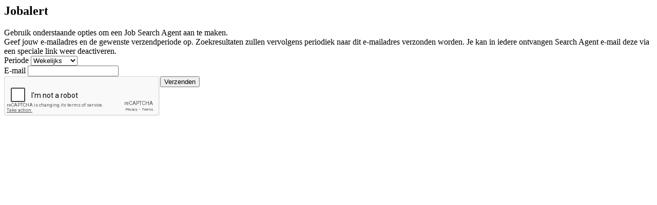

--- FILE ---
content_type: text/html; charset=utf-8
request_url: https://www.boldcompany.nl/index.php/page/advsearchvacs/command/showagentform
body_size: 750
content:
	<script src='https://www.google.com/recaptcha/api.js'></script>
<div class="ajaxWindow newAgentFormFrag">
	<!-- /UTS/advsearch/newAgentForm.frag.html Custom -->
	<form name="srbefrm" action="/index.php/page/advsearchvacs/bb/1/command/newagentsubmit" method="post">
		<input type="hidden" name="sq_out_email" value="1">
		<input type="hidden" name="sq_out_sms" value="0">
		<input type="hidden" name="sq_out_twitter" value="0">
		<input type="hidden" name="originCmd" value="showagentform">

					<input type="hidden" name="sq_name" value="2026-01-16/21:14:01" >
		
		<h2 class="title">Jobalert</h2>
			
			<div class="intro actIntro vacActIntro">Gebruik onderstaande opties om een Job Search Agent aan te maken.</div>

			
		

	    
		<div class="text">
											Geef jouw e-mailadres en de gewenste verzendperiode op. Zoekresultaten zullen vervolgens periodiek naar dit e-mailadres verzonden worden. Je kan in iedere ontvangen Search Agent e-mail deze via een speciale link weer deactiveren.
									</div>
				<div class="formInput actEqueryInput">
			<label for="iSrbeFrequency">Periode</label>
			<select id="iSrbeFrequency" name="sq_period">
				<option value="daily">Dagelijks</option>
				<option value="weekly" selected>Wekelijks</option>
				<option value="monthly" >Maandelijks</option>
			</select>
		</div>



					<div class="formInput actEqueryInput actEqueryEmailInput">
                <label>E-mail</label>
								<input type="checkbox" name="sq_out_email" value="1" checked disabled style="display:none;" >
				<input type="text" name="sq_email" value="" required>
			</div>
		

									<div class="formInput actEqueryInput newRecaptcha">
					<div class="g-recaptcha" style="float:left;" data-sitekey="6LeN0A8TAAAAAItXcTl0q80_ezRu6DEjhnRQJedm"></div>
				</div>
					
				<div class="buttonContainer actEqueryBc">
			<input type="submit" name="bSubmit" value="Verzenden" class="button">
		</div>
	</form>
</div>

--- FILE ---
content_type: text/html; charset=utf-8
request_url: https://www.google.com/recaptcha/api2/anchor?ar=1&k=6LeN0A8TAAAAAItXcTl0q80_ezRu6DEjhnRQJedm&co=aHR0cHM6Ly93d3cuYm9sZGNvbXBhbnkubmw6NDQz&hl=en&v=PoyoqOPhxBO7pBk68S4YbpHZ&size=normal&anchor-ms=20000&execute-ms=30000&cb=1xr4h8148pi
body_size: 49340
content:
<!DOCTYPE HTML><html dir="ltr" lang="en"><head><meta http-equiv="Content-Type" content="text/html; charset=UTF-8">
<meta http-equiv="X-UA-Compatible" content="IE=edge">
<title>reCAPTCHA</title>
<style type="text/css">
/* cyrillic-ext */
@font-face {
  font-family: 'Roboto';
  font-style: normal;
  font-weight: 400;
  font-stretch: 100%;
  src: url(//fonts.gstatic.com/s/roboto/v48/KFO7CnqEu92Fr1ME7kSn66aGLdTylUAMa3GUBHMdazTgWw.woff2) format('woff2');
  unicode-range: U+0460-052F, U+1C80-1C8A, U+20B4, U+2DE0-2DFF, U+A640-A69F, U+FE2E-FE2F;
}
/* cyrillic */
@font-face {
  font-family: 'Roboto';
  font-style: normal;
  font-weight: 400;
  font-stretch: 100%;
  src: url(//fonts.gstatic.com/s/roboto/v48/KFO7CnqEu92Fr1ME7kSn66aGLdTylUAMa3iUBHMdazTgWw.woff2) format('woff2');
  unicode-range: U+0301, U+0400-045F, U+0490-0491, U+04B0-04B1, U+2116;
}
/* greek-ext */
@font-face {
  font-family: 'Roboto';
  font-style: normal;
  font-weight: 400;
  font-stretch: 100%;
  src: url(//fonts.gstatic.com/s/roboto/v48/KFO7CnqEu92Fr1ME7kSn66aGLdTylUAMa3CUBHMdazTgWw.woff2) format('woff2');
  unicode-range: U+1F00-1FFF;
}
/* greek */
@font-face {
  font-family: 'Roboto';
  font-style: normal;
  font-weight: 400;
  font-stretch: 100%;
  src: url(//fonts.gstatic.com/s/roboto/v48/KFO7CnqEu92Fr1ME7kSn66aGLdTylUAMa3-UBHMdazTgWw.woff2) format('woff2');
  unicode-range: U+0370-0377, U+037A-037F, U+0384-038A, U+038C, U+038E-03A1, U+03A3-03FF;
}
/* math */
@font-face {
  font-family: 'Roboto';
  font-style: normal;
  font-weight: 400;
  font-stretch: 100%;
  src: url(//fonts.gstatic.com/s/roboto/v48/KFO7CnqEu92Fr1ME7kSn66aGLdTylUAMawCUBHMdazTgWw.woff2) format('woff2');
  unicode-range: U+0302-0303, U+0305, U+0307-0308, U+0310, U+0312, U+0315, U+031A, U+0326-0327, U+032C, U+032F-0330, U+0332-0333, U+0338, U+033A, U+0346, U+034D, U+0391-03A1, U+03A3-03A9, U+03B1-03C9, U+03D1, U+03D5-03D6, U+03F0-03F1, U+03F4-03F5, U+2016-2017, U+2034-2038, U+203C, U+2040, U+2043, U+2047, U+2050, U+2057, U+205F, U+2070-2071, U+2074-208E, U+2090-209C, U+20D0-20DC, U+20E1, U+20E5-20EF, U+2100-2112, U+2114-2115, U+2117-2121, U+2123-214F, U+2190, U+2192, U+2194-21AE, U+21B0-21E5, U+21F1-21F2, U+21F4-2211, U+2213-2214, U+2216-22FF, U+2308-230B, U+2310, U+2319, U+231C-2321, U+2336-237A, U+237C, U+2395, U+239B-23B7, U+23D0, U+23DC-23E1, U+2474-2475, U+25AF, U+25B3, U+25B7, U+25BD, U+25C1, U+25CA, U+25CC, U+25FB, U+266D-266F, U+27C0-27FF, U+2900-2AFF, U+2B0E-2B11, U+2B30-2B4C, U+2BFE, U+3030, U+FF5B, U+FF5D, U+1D400-1D7FF, U+1EE00-1EEFF;
}
/* symbols */
@font-face {
  font-family: 'Roboto';
  font-style: normal;
  font-weight: 400;
  font-stretch: 100%;
  src: url(//fonts.gstatic.com/s/roboto/v48/KFO7CnqEu92Fr1ME7kSn66aGLdTylUAMaxKUBHMdazTgWw.woff2) format('woff2');
  unicode-range: U+0001-000C, U+000E-001F, U+007F-009F, U+20DD-20E0, U+20E2-20E4, U+2150-218F, U+2190, U+2192, U+2194-2199, U+21AF, U+21E6-21F0, U+21F3, U+2218-2219, U+2299, U+22C4-22C6, U+2300-243F, U+2440-244A, U+2460-24FF, U+25A0-27BF, U+2800-28FF, U+2921-2922, U+2981, U+29BF, U+29EB, U+2B00-2BFF, U+4DC0-4DFF, U+FFF9-FFFB, U+10140-1018E, U+10190-1019C, U+101A0, U+101D0-101FD, U+102E0-102FB, U+10E60-10E7E, U+1D2C0-1D2D3, U+1D2E0-1D37F, U+1F000-1F0FF, U+1F100-1F1AD, U+1F1E6-1F1FF, U+1F30D-1F30F, U+1F315, U+1F31C, U+1F31E, U+1F320-1F32C, U+1F336, U+1F378, U+1F37D, U+1F382, U+1F393-1F39F, U+1F3A7-1F3A8, U+1F3AC-1F3AF, U+1F3C2, U+1F3C4-1F3C6, U+1F3CA-1F3CE, U+1F3D4-1F3E0, U+1F3ED, U+1F3F1-1F3F3, U+1F3F5-1F3F7, U+1F408, U+1F415, U+1F41F, U+1F426, U+1F43F, U+1F441-1F442, U+1F444, U+1F446-1F449, U+1F44C-1F44E, U+1F453, U+1F46A, U+1F47D, U+1F4A3, U+1F4B0, U+1F4B3, U+1F4B9, U+1F4BB, U+1F4BF, U+1F4C8-1F4CB, U+1F4D6, U+1F4DA, U+1F4DF, U+1F4E3-1F4E6, U+1F4EA-1F4ED, U+1F4F7, U+1F4F9-1F4FB, U+1F4FD-1F4FE, U+1F503, U+1F507-1F50B, U+1F50D, U+1F512-1F513, U+1F53E-1F54A, U+1F54F-1F5FA, U+1F610, U+1F650-1F67F, U+1F687, U+1F68D, U+1F691, U+1F694, U+1F698, U+1F6AD, U+1F6B2, U+1F6B9-1F6BA, U+1F6BC, U+1F6C6-1F6CF, U+1F6D3-1F6D7, U+1F6E0-1F6EA, U+1F6F0-1F6F3, U+1F6F7-1F6FC, U+1F700-1F7FF, U+1F800-1F80B, U+1F810-1F847, U+1F850-1F859, U+1F860-1F887, U+1F890-1F8AD, U+1F8B0-1F8BB, U+1F8C0-1F8C1, U+1F900-1F90B, U+1F93B, U+1F946, U+1F984, U+1F996, U+1F9E9, U+1FA00-1FA6F, U+1FA70-1FA7C, U+1FA80-1FA89, U+1FA8F-1FAC6, U+1FACE-1FADC, U+1FADF-1FAE9, U+1FAF0-1FAF8, U+1FB00-1FBFF;
}
/* vietnamese */
@font-face {
  font-family: 'Roboto';
  font-style: normal;
  font-weight: 400;
  font-stretch: 100%;
  src: url(//fonts.gstatic.com/s/roboto/v48/KFO7CnqEu92Fr1ME7kSn66aGLdTylUAMa3OUBHMdazTgWw.woff2) format('woff2');
  unicode-range: U+0102-0103, U+0110-0111, U+0128-0129, U+0168-0169, U+01A0-01A1, U+01AF-01B0, U+0300-0301, U+0303-0304, U+0308-0309, U+0323, U+0329, U+1EA0-1EF9, U+20AB;
}
/* latin-ext */
@font-face {
  font-family: 'Roboto';
  font-style: normal;
  font-weight: 400;
  font-stretch: 100%;
  src: url(//fonts.gstatic.com/s/roboto/v48/KFO7CnqEu92Fr1ME7kSn66aGLdTylUAMa3KUBHMdazTgWw.woff2) format('woff2');
  unicode-range: U+0100-02BA, U+02BD-02C5, U+02C7-02CC, U+02CE-02D7, U+02DD-02FF, U+0304, U+0308, U+0329, U+1D00-1DBF, U+1E00-1E9F, U+1EF2-1EFF, U+2020, U+20A0-20AB, U+20AD-20C0, U+2113, U+2C60-2C7F, U+A720-A7FF;
}
/* latin */
@font-face {
  font-family: 'Roboto';
  font-style: normal;
  font-weight: 400;
  font-stretch: 100%;
  src: url(//fonts.gstatic.com/s/roboto/v48/KFO7CnqEu92Fr1ME7kSn66aGLdTylUAMa3yUBHMdazQ.woff2) format('woff2');
  unicode-range: U+0000-00FF, U+0131, U+0152-0153, U+02BB-02BC, U+02C6, U+02DA, U+02DC, U+0304, U+0308, U+0329, U+2000-206F, U+20AC, U+2122, U+2191, U+2193, U+2212, U+2215, U+FEFF, U+FFFD;
}
/* cyrillic-ext */
@font-face {
  font-family: 'Roboto';
  font-style: normal;
  font-weight: 500;
  font-stretch: 100%;
  src: url(//fonts.gstatic.com/s/roboto/v48/KFO7CnqEu92Fr1ME7kSn66aGLdTylUAMa3GUBHMdazTgWw.woff2) format('woff2');
  unicode-range: U+0460-052F, U+1C80-1C8A, U+20B4, U+2DE0-2DFF, U+A640-A69F, U+FE2E-FE2F;
}
/* cyrillic */
@font-face {
  font-family: 'Roboto';
  font-style: normal;
  font-weight: 500;
  font-stretch: 100%;
  src: url(//fonts.gstatic.com/s/roboto/v48/KFO7CnqEu92Fr1ME7kSn66aGLdTylUAMa3iUBHMdazTgWw.woff2) format('woff2');
  unicode-range: U+0301, U+0400-045F, U+0490-0491, U+04B0-04B1, U+2116;
}
/* greek-ext */
@font-face {
  font-family: 'Roboto';
  font-style: normal;
  font-weight: 500;
  font-stretch: 100%;
  src: url(//fonts.gstatic.com/s/roboto/v48/KFO7CnqEu92Fr1ME7kSn66aGLdTylUAMa3CUBHMdazTgWw.woff2) format('woff2');
  unicode-range: U+1F00-1FFF;
}
/* greek */
@font-face {
  font-family: 'Roboto';
  font-style: normal;
  font-weight: 500;
  font-stretch: 100%;
  src: url(//fonts.gstatic.com/s/roboto/v48/KFO7CnqEu92Fr1ME7kSn66aGLdTylUAMa3-UBHMdazTgWw.woff2) format('woff2');
  unicode-range: U+0370-0377, U+037A-037F, U+0384-038A, U+038C, U+038E-03A1, U+03A3-03FF;
}
/* math */
@font-face {
  font-family: 'Roboto';
  font-style: normal;
  font-weight: 500;
  font-stretch: 100%;
  src: url(//fonts.gstatic.com/s/roboto/v48/KFO7CnqEu92Fr1ME7kSn66aGLdTylUAMawCUBHMdazTgWw.woff2) format('woff2');
  unicode-range: U+0302-0303, U+0305, U+0307-0308, U+0310, U+0312, U+0315, U+031A, U+0326-0327, U+032C, U+032F-0330, U+0332-0333, U+0338, U+033A, U+0346, U+034D, U+0391-03A1, U+03A3-03A9, U+03B1-03C9, U+03D1, U+03D5-03D6, U+03F0-03F1, U+03F4-03F5, U+2016-2017, U+2034-2038, U+203C, U+2040, U+2043, U+2047, U+2050, U+2057, U+205F, U+2070-2071, U+2074-208E, U+2090-209C, U+20D0-20DC, U+20E1, U+20E5-20EF, U+2100-2112, U+2114-2115, U+2117-2121, U+2123-214F, U+2190, U+2192, U+2194-21AE, U+21B0-21E5, U+21F1-21F2, U+21F4-2211, U+2213-2214, U+2216-22FF, U+2308-230B, U+2310, U+2319, U+231C-2321, U+2336-237A, U+237C, U+2395, U+239B-23B7, U+23D0, U+23DC-23E1, U+2474-2475, U+25AF, U+25B3, U+25B7, U+25BD, U+25C1, U+25CA, U+25CC, U+25FB, U+266D-266F, U+27C0-27FF, U+2900-2AFF, U+2B0E-2B11, U+2B30-2B4C, U+2BFE, U+3030, U+FF5B, U+FF5D, U+1D400-1D7FF, U+1EE00-1EEFF;
}
/* symbols */
@font-face {
  font-family: 'Roboto';
  font-style: normal;
  font-weight: 500;
  font-stretch: 100%;
  src: url(//fonts.gstatic.com/s/roboto/v48/KFO7CnqEu92Fr1ME7kSn66aGLdTylUAMaxKUBHMdazTgWw.woff2) format('woff2');
  unicode-range: U+0001-000C, U+000E-001F, U+007F-009F, U+20DD-20E0, U+20E2-20E4, U+2150-218F, U+2190, U+2192, U+2194-2199, U+21AF, U+21E6-21F0, U+21F3, U+2218-2219, U+2299, U+22C4-22C6, U+2300-243F, U+2440-244A, U+2460-24FF, U+25A0-27BF, U+2800-28FF, U+2921-2922, U+2981, U+29BF, U+29EB, U+2B00-2BFF, U+4DC0-4DFF, U+FFF9-FFFB, U+10140-1018E, U+10190-1019C, U+101A0, U+101D0-101FD, U+102E0-102FB, U+10E60-10E7E, U+1D2C0-1D2D3, U+1D2E0-1D37F, U+1F000-1F0FF, U+1F100-1F1AD, U+1F1E6-1F1FF, U+1F30D-1F30F, U+1F315, U+1F31C, U+1F31E, U+1F320-1F32C, U+1F336, U+1F378, U+1F37D, U+1F382, U+1F393-1F39F, U+1F3A7-1F3A8, U+1F3AC-1F3AF, U+1F3C2, U+1F3C4-1F3C6, U+1F3CA-1F3CE, U+1F3D4-1F3E0, U+1F3ED, U+1F3F1-1F3F3, U+1F3F5-1F3F7, U+1F408, U+1F415, U+1F41F, U+1F426, U+1F43F, U+1F441-1F442, U+1F444, U+1F446-1F449, U+1F44C-1F44E, U+1F453, U+1F46A, U+1F47D, U+1F4A3, U+1F4B0, U+1F4B3, U+1F4B9, U+1F4BB, U+1F4BF, U+1F4C8-1F4CB, U+1F4D6, U+1F4DA, U+1F4DF, U+1F4E3-1F4E6, U+1F4EA-1F4ED, U+1F4F7, U+1F4F9-1F4FB, U+1F4FD-1F4FE, U+1F503, U+1F507-1F50B, U+1F50D, U+1F512-1F513, U+1F53E-1F54A, U+1F54F-1F5FA, U+1F610, U+1F650-1F67F, U+1F687, U+1F68D, U+1F691, U+1F694, U+1F698, U+1F6AD, U+1F6B2, U+1F6B9-1F6BA, U+1F6BC, U+1F6C6-1F6CF, U+1F6D3-1F6D7, U+1F6E0-1F6EA, U+1F6F0-1F6F3, U+1F6F7-1F6FC, U+1F700-1F7FF, U+1F800-1F80B, U+1F810-1F847, U+1F850-1F859, U+1F860-1F887, U+1F890-1F8AD, U+1F8B0-1F8BB, U+1F8C0-1F8C1, U+1F900-1F90B, U+1F93B, U+1F946, U+1F984, U+1F996, U+1F9E9, U+1FA00-1FA6F, U+1FA70-1FA7C, U+1FA80-1FA89, U+1FA8F-1FAC6, U+1FACE-1FADC, U+1FADF-1FAE9, U+1FAF0-1FAF8, U+1FB00-1FBFF;
}
/* vietnamese */
@font-face {
  font-family: 'Roboto';
  font-style: normal;
  font-weight: 500;
  font-stretch: 100%;
  src: url(//fonts.gstatic.com/s/roboto/v48/KFO7CnqEu92Fr1ME7kSn66aGLdTylUAMa3OUBHMdazTgWw.woff2) format('woff2');
  unicode-range: U+0102-0103, U+0110-0111, U+0128-0129, U+0168-0169, U+01A0-01A1, U+01AF-01B0, U+0300-0301, U+0303-0304, U+0308-0309, U+0323, U+0329, U+1EA0-1EF9, U+20AB;
}
/* latin-ext */
@font-face {
  font-family: 'Roboto';
  font-style: normal;
  font-weight: 500;
  font-stretch: 100%;
  src: url(//fonts.gstatic.com/s/roboto/v48/KFO7CnqEu92Fr1ME7kSn66aGLdTylUAMa3KUBHMdazTgWw.woff2) format('woff2');
  unicode-range: U+0100-02BA, U+02BD-02C5, U+02C7-02CC, U+02CE-02D7, U+02DD-02FF, U+0304, U+0308, U+0329, U+1D00-1DBF, U+1E00-1E9F, U+1EF2-1EFF, U+2020, U+20A0-20AB, U+20AD-20C0, U+2113, U+2C60-2C7F, U+A720-A7FF;
}
/* latin */
@font-face {
  font-family: 'Roboto';
  font-style: normal;
  font-weight: 500;
  font-stretch: 100%;
  src: url(//fonts.gstatic.com/s/roboto/v48/KFO7CnqEu92Fr1ME7kSn66aGLdTylUAMa3yUBHMdazQ.woff2) format('woff2');
  unicode-range: U+0000-00FF, U+0131, U+0152-0153, U+02BB-02BC, U+02C6, U+02DA, U+02DC, U+0304, U+0308, U+0329, U+2000-206F, U+20AC, U+2122, U+2191, U+2193, U+2212, U+2215, U+FEFF, U+FFFD;
}
/* cyrillic-ext */
@font-face {
  font-family: 'Roboto';
  font-style: normal;
  font-weight: 900;
  font-stretch: 100%;
  src: url(//fonts.gstatic.com/s/roboto/v48/KFO7CnqEu92Fr1ME7kSn66aGLdTylUAMa3GUBHMdazTgWw.woff2) format('woff2');
  unicode-range: U+0460-052F, U+1C80-1C8A, U+20B4, U+2DE0-2DFF, U+A640-A69F, U+FE2E-FE2F;
}
/* cyrillic */
@font-face {
  font-family: 'Roboto';
  font-style: normal;
  font-weight: 900;
  font-stretch: 100%;
  src: url(//fonts.gstatic.com/s/roboto/v48/KFO7CnqEu92Fr1ME7kSn66aGLdTylUAMa3iUBHMdazTgWw.woff2) format('woff2');
  unicode-range: U+0301, U+0400-045F, U+0490-0491, U+04B0-04B1, U+2116;
}
/* greek-ext */
@font-face {
  font-family: 'Roboto';
  font-style: normal;
  font-weight: 900;
  font-stretch: 100%;
  src: url(//fonts.gstatic.com/s/roboto/v48/KFO7CnqEu92Fr1ME7kSn66aGLdTylUAMa3CUBHMdazTgWw.woff2) format('woff2');
  unicode-range: U+1F00-1FFF;
}
/* greek */
@font-face {
  font-family: 'Roboto';
  font-style: normal;
  font-weight: 900;
  font-stretch: 100%;
  src: url(//fonts.gstatic.com/s/roboto/v48/KFO7CnqEu92Fr1ME7kSn66aGLdTylUAMa3-UBHMdazTgWw.woff2) format('woff2');
  unicode-range: U+0370-0377, U+037A-037F, U+0384-038A, U+038C, U+038E-03A1, U+03A3-03FF;
}
/* math */
@font-face {
  font-family: 'Roboto';
  font-style: normal;
  font-weight: 900;
  font-stretch: 100%;
  src: url(//fonts.gstatic.com/s/roboto/v48/KFO7CnqEu92Fr1ME7kSn66aGLdTylUAMawCUBHMdazTgWw.woff2) format('woff2');
  unicode-range: U+0302-0303, U+0305, U+0307-0308, U+0310, U+0312, U+0315, U+031A, U+0326-0327, U+032C, U+032F-0330, U+0332-0333, U+0338, U+033A, U+0346, U+034D, U+0391-03A1, U+03A3-03A9, U+03B1-03C9, U+03D1, U+03D5-03D6, U+03F0-03F1, U+03F4-03F5, U+2016-2017, U+2034-2038, U+203C, U+2040, U+2043, U+2047, U+2050, U+2057, U+205F, U+2070-2071, U+2074-208E, U+2090-209C, U+20D0-20DC, U+20E1, U+20E5-20EF, U+2100-2112, U+2114-2115, U+2117-2121, U+2123-214F, U+2190, U+2192, U+2194-21AE, U+21B0-21E5, U+21F1-21F2, U+21F4-2211, U+2213-2214, U+2216-22FF, U+2308-230B, U+2310, U+2319, U+231C-2321, U+2336-237A, U+237C, U+2395, U+239B-23B7, U+23D0, U+23DC-23E1, U+2474-2475, U+25AF, U+25B3, U+25B7, U+25BD, U+25C1, U+25CA, U+25CC, U+25FB, U+266D-266F, U+27C0-27FF, U+2900-2AFF, U+2B0E-2B11, U+2B30-2B4C, U+2BFE, U+3030, U+FF5B, U+FF5D, U+1D400-1D7FF, U+1EE00-1EEFF;
}
/* symbols */
@font-face {
  font-family: 'Roboto';
  font-style: normal;
  font-weight: 900;
  font-stretch: 100%;
  src: url(//fonts.gstatic.com/s/roboto/v48/KFO7CnqEu92Fr1ME7kSn66aGLdTylUAMaxKUBHMdazTgWw.woff2) format('woff2');
  unicode-range: U+0001-000C, U+000E-001F, U+007F-009F, U+20DD-20E0, U+20E2-20E4, U+2150-218F, U+2190, U+2192, U+2194-2199, U+21AF, U+21E6-21F0, U+21F3, U+2218-2219, U+2299, U+22C4-22C6, U+2300-243F, U+2440-244A, U+2460-24FF, U+25A0-27BF, U+2800-28FF, U+2921-2922, U+2981, U+29BF, U+29EB, U+2B00-2BFF, U+4DC0-4DFF, U+FFF9-FFFB, U+10140-1018E, U+10190-1019C, U+101A0, U+101D0-101FD, U+102E0-102FB, U+10E60-10E7E, U+1D2C0-1D2D3, U+1D2E0-1D37F, U+1F000-1F0FF, U+1F100-1F1AD, U+1F1E6-1F1FF, U+1F30D-1F30F, U+1F315, U+1F31C, U+1F31E, U+1F320-1F32C, U+1F336, U+1F378, U+1F37D, U+1F382, U+1F393-1F39F, U+1F3A7-1F3A8, U+1F3AC-1F3AF, U+1F3C2, U+1F3C4-1F3C6, U+1F3CA-1F3CE, U+1F3D4-1F3E0, U+1F3ED, U+1F3F1-1F3F3, U+1F3F5-1F3F7, U+1F408, U+1F415, U+1F41F, U+1F426, U+1F43F, U+1F441-1F442, U+1F444, U+1F446-1F449, U+1F44C-1F44E, U+1F453, U+1F46A, U+1F47D, U+1F4A3, U+1F4B0, U+1F4B3, U+1F4B9, U+1F4BB, U+1F4BF, U+1F4C8-1F4CB, U+1F4D6, U+1F4DA, U+1F4DF, U+1F4E3-1F4E6, U+1F4EA-1F4ED, U+1F4F7, U+1F4F9-1F4FB, U+1F4FD-1F4FE, U+1F503, U+1F507-1F50B, U+1F50D, U+1F512-1F513, U+1F53E-1F54A, U+1F54F-1F5FA, U+1F610, U+1F650-1F67F, U+1F687, U+1F68D, U+1F691, U+1F694, U+1F698, U+1F6AD, U+1F6B2, U+1F6B9-1F6BA, U+1F6BC, U+1F6C6-1F6CF, U+1F6D3-1F6D7, U+1F6E0-1F6EA, U+1F6F0-1F6F3, U+1F6F7-1F6FC, U+1F700-1F7FF, U+1F800-1F80B, U+1F810-1F847, U+1F850-1F859, U+1F860-1F887, U+1F890-1F8AD, U+1F8B0-1F8BB, U+1F8C0-1F8C1, U+1F900-1F90B, U+1F93B, U+1F946, U+1F984, U+1F996, U+1F9E9, U+1FA00-1FA6F, U+1FA70-1FA7C, U+1FA80-1FA89, U+1FA8F-1FAC6, U+1FACE-1FADC, U+1FADF-1FAE9, U+1FAF0-1FAF8, U+1FB00-1FBFF;
}
/* vietnamese */
@font-face {
  font-family: 'Roboto';
  font-style: normal;
  font-weight: 900;
  font-stretch: 100%;
  src: url(//fonts.gstatic.com/s/roboto/v48/KFO7CnqEu92Fr1ME7kSn66aGLdTylUAMa3OUBHMdazTgWw.woff2) format('woff2');
  unicode-range: U+0102-0103, U+0110-0111, U+0128-0129, U+0168-0169, U+01A0-01A1, U+01AF-01B0, U+0300-0301, U+0303-0304, U+0308-0309, U+0323, U+0329, U+1EA0-1EF9, U+20AB;
}
/* latin-ext */
@font-face {
  font-family: 'Roboto';
  font-style: normal;
  font-weight: 900;
  font-stretch: 100%;
  src: url(//fonts.gstatic.com/s/roboto/v48/KFO7CnqEu92Fr1ME7kSn66aGLdTylUAMa3KUBHMdazTgWw.woff2) format('woff2');
  unicode-range: U+0100-02BA, U+02BD-02C5, U+02C7-02CC, U+02CE-02D7, U+02DD-02FF, U+0304, U+0308, U+0329, U+1D00-1DBF, U+1E00-1E9F, U+1EF2-1EFF, U+2020, U+20A0-20AB, U+20AD-20C0, U+2113, U+2C60-2C7F, U+A720-A7FF;
}
/* latin */
@font-face {
  font-family: 'Roboto';
  font-style: normal;
  font-weight: 900;
  font-stretch: 100%;
  src: url(//fonts.gstatic.com/s/roboto/v48/KFO7CnqEu92Fr1ME7kSn66aGLdTylUAMa3yUBHMdazQ.woff2) format('woff2');
  unicode-range: U+0000-00FF, U+0131, U+0152-0153, U+02BB-02BC, U+02C6, U+02DA, U+02DC, U+0304, U+0308, U+0329, U+2000-206F, U+20AC, U+2122, U+2191, U+2193, U+2212, U+2215, U+FEFF, U+FFFD;
}

</style>
<link rel="stylesheet" type="text/css" href="https://www.gstatic.com/recaptcha/releases/PoyoqOPhxBO7pBk68S4YbpHZ/styles__ltr.css">
<script nonce="g6DbkDfz2ZKk5m8CgZCIbQ" type="text/javascript">window['__recaptcha_api'] = 'https://www.google.com/recaptcha/api2/';</script>
<script type="text/javascript" src="https://www.gstatic.com/recaptcha/releases/PoyoqOPhxBO7pBk68S4YbpHZ/recaptcha__en.js" nonce="g6DbkDfz2ZKk5m8CgZCIbQ">
      
    </script></head>
<body><div id="rc-anchor-alert" class="rc-anchor-alert"></div>
<input type="hidden" id="recaptcha-token" value="[base64]">
<script type="text/javascript" nonce="g6DbkDfz2ZKk5m8CgZCIbQ">
      recaptcha.anchor.Main.init("[\x22ainput\x22,[\x22bgdata\x22,\x22\x22,\[base64]/[base64]/UltIKytdPWE6KGE8MjA0OD9SW0grK109YT4+NnwxOTI6KChhJjY0NTEyKT09NTUyOTYmJnErMTxoLmxlbmd0aCYmKGguY2hhckNvZGVBdChxKzEpJjY0NTEyKT09NTYzMjA/[base64]/MjU1OlI/[base64]/[base64]/[base64]/[base64]/[base64]/[base64]/[base64]/[base64]/[base64]/[base64]\x22,\[base64]\\u003d\x22,\x22SsOZM8Oow6vDosOxJcO3w6gbIMOOwp8Awoh7wrfCvMKpB8KVwonDj8K6LMObw5/Dt8O2w4fDumnDjzdqw4lwNcKPwqLCjsKRbMKCw63Du8OyLzYgw6/DucOTF8KnQMKawqwDRMOnBMKew6d6bcKWZDBBwpbCgcOvFD9IJ8KzwoTDgSxOWT/CvsOLF8OsaG8CZnjDkcKnJD1ebkkbFMKzbXfDnMOsdsKPLMOTwo/[base64]/[base64]/DqMKhwq/CkcOlPCjCvMKDw6XDnmYFwp/Cm2HDn8OSa8KHwrLChMK6Zz/Dl1PCucKyAcK2wrzCqFxSw6LCs8Oaw5lrD8K6NV/CusKDVUN7w7jCrgZIecOwwoFWWsK0w6ZYwqYHw5YSwr0nasKvw4PCksKPwrrDo8KfME3DiEzDjUHCvRVRwqDCiAM6acK7w5t6bcKeHT8pIARSBMOHwrLDmsK2w4TCtcKwWsORL30xCsKseHs0wr/DnsOcw6TCgMOnw7wnw4pfJsO8wpfDjgnDrE0Qw7Fww4dRwqvCm28eAWxrwp5Vw6HCgcKEZXkMaMO2w6UABGBWwq9hw5U2GUk2wqHCtE/Dp0U6V8KGWAfCqsO1OUBiPn3DucOKwqvCrQoUXsOuw7rCtzFtC0nDqznDsW8rwplpMsKRw53ChcKLCQQiw5LCoyvCngN0wqEhw4LCulgAfhcXwqzCgMK4IcKoEjfCq37DjsKowrjDpn5La8KudXzDvz7CqcO9woNwWD/[base64]/w7M8T8K+dhUiT8KOw5bCmmjDqsKELsOHw4HDi8Ktwr06UmzCpmnDhCAiw75AwqrDoMKIw5vCl8KIw4nDngR4asKlelcZVmjDjFYFwqPDnHvCoHzCtcO8wox3wpxfLMK0UcOsecKIw6lMUxbDvsKEw6xWd8KgahjClcKewpzDksOQCg7CpjIqf8Kmw57ChH/Cl33Csg3CmsK1A8OWwoRTDsOmWjZLLsODw73DncKXwpgxBGbDisKxwrfColbDuSvDuAgREcOGZ8OgwpLCtsKVwpbDnSzDtsOAH8KSEUrDkMKEwqd8bUzChxbDg8KSYyNow7Bfw79/w7Viw4XCl8OQWsOKw4PDssODZUguwoM8w6MjUcO/L0pPwoh+wobCvcOgUD96dMO7wqvCgcOpwobCuDwfXcO8BcKJdRA/WXrCi2wTw4XDncOHwo/[base64]/DqwMyw7PDkj3ClQMOwp7DucOZCzLDrRDCpsKnGTDDiXnDqcKyO8OZXsOtw6DDiMKbwr0Pw5vCkcKOWgTCvxbCk0fCuGlfw7fDsWIpYl8nCcOrZ8Kfw6bDkMKvNMO7wrsZAcOfwrnDs8Kow4fDsMKvwrHClhPCuhLCjk9pFkLDvx7CvjbCjsOQA8KMWWYPJVXCmsO+Dl/Dg8OIw4TDv8OXKRczwpTDqwDDgcKzw5hfw7YMEcKpAsKyRsKkHwLDuHvCkMOfFmZRw4VZwqtQwpvDjGgVS2EKNcOsw4FNQC/Cq8KjdsKTMcKqw71jw4DDoyvCqWfChQnDj8KjG8KqP3R7KDpsa8K/PcOaJ8OREkY1w5XCoFnDt8O2d8Kvwq/[base64]/DsDvDpcKNTQcKw7bDvgLCjX/CrsOof28vPMKMwq9cKQvDusKWw7rCvcK4YMOtwpIUYRA/[base64]/Du33DlSPCgMOjwpANw4R1w7TCp1NMwoJzwpvCvCLClcOCw4HCgMO2f8O8wrtGJTh0wpPCmcO8woI8w5bCrMOMLHXCu1PDiAzCmcKmcsOHwpkzw4V6wpVbw7gtw487w7nDlcKsXsK+wrnDg8K0b8KWcsK8dcK2EcOkworCqy8Iw7wawoElwp/DoFHDjWDDgibDqGrDmgDCo3AkXFoDwrjCiRXCmsKPBS8ADDXDrcKAbAjDsyfDuDrCuMKyw7TDrsOMC1/DsUw8wo82wqV8woJ6w79PHMKDUV9qCg/CgcK0w7Yiw6g/[base64]/Dq2jDkE1QTcO2w45Bw7gjFsOFwpLDlMKwfRDDsw0AclvCssO9dMKXwoTDmRDCq3gWP8KDw5Zlw5Z2ZzE1w7DDgcKRR8O0DsK1wo5Zwp/DokXDnMO+ez7DpT/[base64]/DgkXDtsKow7zChcOswp3Cp8OGwqENWMKxWw/CsXnDicOXwpw+BMKgJ3zCqSnDmMOyw77Dv8KrZhPCksKkPjrCp1ANa8OAwrfDhsKyw5QVGVpbcBPCt8Ktw7p8esOXAl/DhsOhak7ChcKrw6dqYsOZHcOoX8KRJ8K3wohNwo/CnCpUwr4Fw5vDhgpiwozCkX4BwobDlXlmKsOewqx3wqDDlUXCmk4ewqHClcOLwqvCncKew5RkHVVSR1nDqDh0T8KdQWHDgcKRQwJ1b8OFwoZCUh0HKsOpw77DiEXDpMOjeMKAfsOlDsOhw5poTzQtXiUtVzlpwr/[base64]/LALCswHDo8KHw7/Cr8OYw4nCmcOFQcKdwozDmBTDnADDmUktwoDDt8K/[base64]/[base64]/[base64]/CvsKcwo8Qw7/DicOOwotzwqnCt8KcEwJ5wrrCjAvCqkIycMOTZMKswprCnMKWwqfCvsOnSm/DhsOnP0bDgzhQSyx2wqVXwpYmw4/Cp8KHwq7CosKHw5FcSyLDnBosw43ChMOgcRNNwp17w7pcw6PCtMKlw6TDtcO4ZA1PwpQfwppDay7CvsKiw44Fwq5iwr1Bbh7DiMKWcDNiKm3CssKFOMK/wq/[base64]/DvcOiwrLDmsKhExs1w5jCisOHwr/[base64]/[base64]/[base64]/Cri8xwo/DvRsNw43CmEI0acOHdsKffsOFwotRw5/Co8OZOl/ClA7DmxjDjETDmWLCh0PCvxDDr8KYAsK1ZcK4RcKKB1DCmVUawpLClDIVHmkFLkbDo3vCrwPCjcKnU05AwpFewpJlw7nDjMOaI0E4wrbCi8Kpwr7DrMK7wpDDlcO1VVrCgDM6GcKTwrLCs0hSwqtiam/Cizhqw7/DjsKlVRPCqcKNY8Oew5TDmzw6FcO+wpvCiTteN8O6w4Yqw7ZLw6PDsyzDrTEHH8Oew69/w45lw7A+RcKwWCrDmMOow78ZSsO2YsOTFVXDlcKUBDcfw406w77Ck8KWYwzCncO/Q8OuOcKGY8OoCMKSN8OHwqPChAVDwrZvecOuLcOuw4p3w6h5e8OTSsKYe8OZM8KYw4oPG0fCjgfDr8O9wq/DhsOBQ8KBwqbDoMKVw4AkMMK/BMK8w7YCwqQqw7xfwql6wq7DosOcw7fDqG5lacK/P8Khw6lAwq7CocKlw54xSyZ5w4zCvUh9Ly/CrkMGPMKow6YXwpHCoghbwqDDvSfDucOkwpHCpcOrw7TCosOxwqRtQsKDD3HCtcOBE8K8JsKZwrg/[base64]/CtcKTw5DChGbChcOBwp9Kw7IXwqRFScKew5towqnDiQdoNB3Dp8Oww7x/UDMPwobDgjjCscO8w7sEw7TCtgXDtDk/U1vDig3Co2UoL3PDjA7DjcKvworCgcOWw4EgasK5X8Opw4TDux7CvW3CiCjDhkDDhHrCkMOzw6VowqFsw7MvXSfCj8Obw4PDmMKqw6jCvnPCnsKEw7VuZhtrwp98w54OSB/CisOlw7Ypw4tnMwvDssKqb8KmNUMvwqpJFWbCh8KfwqvDj8OGAFfDjh/[base64]/CqMK9wrJKBsKuX2t/wpvCq8KIOcKUVnJAZcOlw7JAeMK/ZsKSw5AKNQ9MYsO/QMKIwpN8NcOoV8Ouw6ldw5XDhyfDtcOLw4/Cr0/Dt8OvL3rCoMK4GcKpGsOiw43DkgRrM8KKwpvDmMOeFsOtwqEDw57Clw4pw6sZdMOhwo3CtMOyZcKCaT7Cr1wSch9VQT3CtifCucKvRX4bwrvDmFQqwqbDicKmwq7CucOVKFDCoybDjwTDtWBkEcObDT4iwrDCtMOoI8OePU0BSsK/w5NNw5rDrcOvXcKCV2DDqT3Cr8OJN8ObJcK/w50Mw5jCshs7AMKxw5APw4NGw5Zdw4J+w589wp3Dg8KAd3bDh1NdRwfCv0nDjBQ/[base64]/Cr8KjLMOuw5AlEUDCmBxxdzbDijRqwpFowobDr3c/w7cbOcK3dVEwF8O4w7IXwpVsfExWWcO+wow+AsOsIcKJQcKoOyjCoMOCwrJ8wrbDscOPw5zDusOeUivDksK3McOnLcK+DTnDtH/DqcO+w7/DrMOyw6NMwpvDosORw4nCv8OmGFZbFsKTwq96w5LCp1JfdiPDmUsNbMOCw5nDsMOUw7wRQcOaFsOaa8KEw4jCngBoAcO7w5TDlHvDrsOUTAQJwr/CqzY3H8OKXnbCs8Osw6cjwqZXwrnDtxsJw4TDo8Opw7bDkmNvw5XDrMKEBCJswr/[base64]/CqsO9eMK1wotOwqzCoMOvw6pnwpozwo/[base64]/DhsO9w5vCq8KLw7jDq3XCnkBkBMOnw5lBTcKIFmPCkWFvwqnCuMKWwonDvsOyw6jDqArCvRrCs8Oswp0rwq/CvsOvCTpFbsKDw6DDhXPDjQjCix/CscKuEhxfEWIOX1Vhw4cOw6B7wpHCn8O1wqtlw4TDhX/CqGPDvxgbC8KoPBFJGcKsAsK2wqvDmsKCcG9+w4XDoMOFwpZCwrTDssKgfDvDnMKFcFrDmiMOw7oDG8KdJlEGw719wrUMwo3CrinClQAtwr/Dh8Kowo1THMOCw47DvcK2wqLCpELCoTYKdj/CmsK7VQM4w6ZDw5Vdwq7Dl01aEMKvZEIEaWHCrsKowrDDkmkTw4wgfRs6GAI8w4JaMm8jw7JewqsnVxkcwpDDlMKzwqnCn8Kdwrg2S8OUwo/Dh8KfKDXCqULCgsOqRsOvWMOIwrXDqcKuBCllQGnCj2wMGsOPTcK8VDt6a2oNw6hpwqnCk8KwQWI2N8K1wpHDmsKACsOZwpjChsKjBUrDlmtRw6QvLX9Cw4Zcw7zDgMOnJcK+UCsLXcKXwpw4WF9LeUHDgcOKw61Mw4/DqQbDqVYQTSUjwrZowrPDv8O4wpgywo3CqA/Cr8OlG8Ovw5/[base64]/Iy4ow45ywrNJJkB6FcOjFsKGwo/CsMOhFUXDusOPwoovwqobw6xzwr7CmcKAYsOWw6vChUXDmmvCm8KaYcK9MRg/w7XDn8Kdw5HCjFFOw6DCpcK7w4AmDMOJOcOyP8OVDi5eccOpw73CkUsOaMOuf1UOA3nCr1DCqMKwNHsww7rDjHEnwqRAZ3DDtmZmw4rDuBzCtn4GSHhcw4rClUlQUMOUwp9XwpLDoy1ew4PDnw5yc8OpBMK5IcOcMsONd2zDpBRBw7TCtWfDsglDGMKaw78Xw4/DqMOzAMKPJ1LDu8K3XsK6C8O/w5vCssKuNBZAfcOtwpPCon7CjU8PwpwrQcKBwoLCrMOmPA0FKcOEw6fDvkA/XMKvwrvDuVPDr8K5wopFYHdrwo3Dl1fCnMO1w7sAwqjDs8K4wrPDhkMBZHDChcOMIMKAw4XDtsO+w7s2w4zDtMK+GlzDpcKAXjbCosKVRQ/CrjLCgsOfImjCvyDDhcKzw4JhJ8OYQcKfJMKFAh3Dp8OfScOlRMKxR8KkwpbDkcKIcC5cw7zCu8O/D07CiMOGEMKlJMKow6hEwoMlX8K6w47Cr8OAU8OpEQPDh0HCnsOHw6gJwqd6w7xww6fClH3Dt03CrTnCqHTDoMOyTcObwoXCu8Oqwr/DtMOew6/Dn2J4M8O4VVrDnCcHw7PCnGJvw7tOIXzDpQjDmFbCtMOFP8OgGsOZeMOYUBtRImkww7BTKMKcw7vCiFcCw7IIw6fDtMKSSMKbw7kTw5PDvQzClBIFCkTDqWrCtykjw7o/w4h7Sn/Ci8OBw5bCicOIw78Ow6vCpMKKw6RawoQJTcO+GcOdF8K/[base64]/[base64]/[base64]/Dn8KzaAsSwoXDoxsdw5vDhFfDnWIiFWXCoMKNwq/CjRx7w63DtcOTAXxDw6bDiy0wwrPCvQgJw47ChMKCScOBw5VAw7UVRcOTEAbDs8KEb8ODYSDDnXpQE050IhTDtldnAVrDhcOvNA8Yw7ZAwp0LLV0cTcOyw7DCjFXCgMOiaCfDvMKjAklLw4hiwqE3W8OybMOXwo8zwr3CgcO9w7QJwodKwpE/NijCqVrCqcOUN0Fxw6bCsTLChMKtwq8RN8OEw4XCkHsNUMKUL1vChsOXUsOMw5B4w6Izw69Ww4caE8O0bRhGwoZEw4HCmMODczMYw5/CuGQ6CsK7w73CqsOuw6wwYW3ChcOuf8OgGzHDphnDlGHCmcKsChLDojHCr2vDmMOawpDCnWEmEFIULDQjXMKZZsO0w7jCkH7DvGUVw4LCsF98Y0DDhzzCicO/[base64]/CgH/CkEhVwpDDl8OmfV8hPMO3w5bCiwfClHNnwqLDmTBOUsKbXmTCk3HDjcK5BcOneGrDqcKlLMKuMcKMw7bDkQoULwPDtV0XwqFCwofDr8OUeMK3SsKIH8Oaw6PDjsO6wpR/w7QAw7HDqjHCiBYIYWRVw4o5w7XCvj9ZUkweVgVkwos5VUBVVcOKwozCnivCsQQINcObw4pjwoYvwqbDucK2wo4vL07DgMKDEhLCvRAWwppywo/CnMKAU8KPw6Z7worCrEpTLcOWw6rDhn/DpTTDoMK0w5VswqtMNlMGwoHDosKjw6HCii96w7HDh8KSwrFYfEZwwrzDj0PCpy9Lwr/Dlw7DpW9cw4bDqQ3Cim0jw5bCpS/DscOZAsOTCcKSwofDrSnCusO+AMO2TnVpwprCrm7Cp8KIw6rChcKaZ8KTw5LDkncaSsKGw4fCpcOcSsOfw4DChcO9M8K2wrJkwqFxdA49XcOIFsKIwptqwpgbwp9iR1pOOlHDhx7DosO0wpEww65Swq3DpmB/LXvCkUcKMcOOMm9qXcO1AsKCwr/[base64]/Du3bCjG7CucKzw4XDpGVXUxw+wqHDlG0rwoV9w5kNGMO/GwnDksKGB8OXwrVJT8OSw6bCmsKbYz/CkMKnwp5Rw6XCg8OnQB50MsK9worCuMKywrc2GWFUEXNDwpDCtcOrwojDusKZEMOeb8OcwrzDqcOBWHVrwrxkw55AYlBzw5nCpj/[base64]/DqMO6HMO7ImXDoMOYEw/DoMKeJzgIw5LCmXLDoMOfw5LDoMKhwoo5w5bDkcOOPSPDvFjDnEArwpoSwrzCnzBCw6/CtDnCsj1hw5DCkgQINMOZw5TDiHnDmjgaw6URw57ChcOJw4NpLCBQC8KbX8KFMMONw6BDw6PCkcOsw5kWNhIbEsKRHSgKOH0Xwo3DlDLCrzpKdEMdw43CjxhKw7zCl3Ffw6rDgwfDgcKzI8KyLl4Pwr/CkMKiwq3CkMOaw6PDpsOcwonDkMKYw4fCkknDkzMBw4Bxwo/Dr0fDu8KQWWQtCz03w6ETHmxgwqsRCsO0NEEITQrCocKHw6LCusKaw7lrw5BQwqlXXUDDpVbCscK3UhNHwqpvUcOhWsKuw7EifsKTw5c3w7tjXEF2w49+w4l8QcKFH0nCjxvCtA99w6XDocKZwpXCr8Kdw6/Dt17Dq13Dl8KbPcKAw4XCg8OQHsKww7TDiThQwoMsG8KFw7kPwrdTwqrCq8KAMMKzwo9twpoDGhLDg8Oqw5zDsgcfwozDu8KKDcOKwqYWwoHCnlDDq8Kow7TCjsKwAz/CkwzDuMO7w6o6wpPDoMKHwoxLw7kcXGXDgGXCt1jCtcKSGMO2w7oEDxXDtcOXwrcOEyzDj8KWw63CgCXCm8ObwoLDgsOGKEV0U8KcVw7CtMOhw68eNcOrw49Fwqs/w7vCtcObIl/Ct8KcEycSWMOaw4t2YkhSElzDlFjDnHMCwq10wqV9OgcbAsO1wohhNzLCjxTCt2Q5w6drdzPCusOsJGvDhcK1e1rCrsKKw5NkC38LZwV5HTDCqsORw4rCu23Cs8ORbcOhwqw9wpgvccOowo5nw4/Ch8KHH8KPw6xmwp53S8KlFMOrw7QqDcKaCMO+wpYIwrQoTzRdVlN7bMKOwpbCiS3Cqng2BEbDvsOFwrrDhMO3wpbDs8KsKi8Jw4UgQ8OwBkDChcKxw5hLw53ClcOMIsOtwrPCgFYfw6LCqcONwqNFJhxNwqjDucK+XyRyXy7DvMOmwovDqzBfKcKtwpPDnMO/wpHCt8OabA3CsXjCrcOGPMO4wrt7cVN5ZB/CtRlPwrXDlClOWMORw4/[base64]/DmsORw7MYSsKfZS9XwqsMwrkLwpZEw5fCvVPCg8KMCRAgacO4Z8OqJ8OHbkxJw7/Dl24/[base64]/YHlEwqzDmcKySWPCosOnw5F3w7JKX8K/HsKPeMKKwqsNZMOiw7Qrw4TDmgFNUihBJ8Oaw68YGMOVQwQCNHsmXMKfWcO8wrcHw5Amwo9lasOyKcKVPsOtTWLCiyxdw4NEw77CmsKrY0hid8KnwogWJUjDqHPChArDkmNbLAHDrz91ScKvL8KnaH3Co8KTw5/CtEbDucOyw5pkKjVLw4N1w73Cr3dcw6PDhl4Efz/[base64]/Dhgw/GcKQG8KqQMKlwpldw74Kwo/DpEhnU2XDnwAJw7JVJj57HMKqw4TDiBUxSlbCg0HCksOQE8O2w7vDvsOUZyUnNR1OVzfDjXDCv3XDlQlPw69gw6BKwp1lQT4DKcKVVDpmwrdbSS3DlsKZEzDCvMKWZcK7dsOAwq/CuMKjw6g5w4hUw68NdcOuasKCw6LDqMKJwoo3HcKAw4NAwqHCjsOPP8Orw6ZTwrQNF2xJHScjwpLCrsKSccO7w5oqw5zDvMKCFMOhw7/Cvx/CqQ/DlxcSwo8JPsOLwoXDvcKpw6vCrAPDkQhwHsO4fTsZw7rCssOqP8Oaw6R9wqZywq7DnGfDv8O1WsOVcHZLwrRNw6sJSW8wwplTw5zCljsaw51CfMOmwpHDr8O/woxNScORU0ppwq0xR8O8w6bDpSbDuEENMjtHwpZ0wr3DncO9w4nDusKSw7TDssKwecOlwozDrV0cYMK/[base64]/DtMKLw4LCoATDksO3w4bCs3hCwobDk8OGwrrCscKCcmzDg8KWwqJ2w6UZwpbCisKmw69pw6YvKhtZScOKEj7CsRfCvMKeCsOVDMK3w5fDusO9LsOhw4sYC8OyNnvCrjs+w7QPcsOdccKPXUgfw5UqOcKhEmDDq8OVJwnDk8KPUMO6SULCsUA0OB/ChF7CiGVeIsOEfmBdw7/DiA/CmcOJwoUuw5h9wqXDqsOJw5h3TnXDpMOmw7fDlkPDucOwX8Oew6rCil/DlkLCjMOnw5HDj2ERKcKoOgXCrBvDscOsw6vCvAg+SkvCi3fDvcOmCMKvw7HDvCXCpHvCmRlyw4PCtcK3ClXCiyQ8fBDDiMK5VcKqD1XDuDHDiMK2ZMKgAcOCwojDsVh3w4/DqcK0Tio6w4PCoz3DuWlawrZJwq/CpGBwIhvCqTbCnSdqKnrDt1HDjVDDqTrDlBFVAgdeNFfDlx5bMGQ6w6RxRcOFRn1bWU/DnU1/wpprZ8KjUMK+GytybcKYw4fCjlFga8Kka8OVYcOswrpgwr5mw67DnyMhwppYworDoA/[base64]/KcOyLsOEwr7Cq8Krw6sNwovDuAE8wrB7w6MSw7w7wrrDnDjDnhHDkMOowpXCnH03wqnDpMK6FT96wpbCpkzDlDHDkX3Cr11owqxVw5dYw4NyIg5UM0RUGMKoGsOtwo8pw6nCjVowIzMRwoTCssK6FcKEehAuw7vDtcKdw4bChcOow4EBwr/DmMOXAsKrw4bCr8Ohcgkdw4XCk3XCpBbCi3TCliDCnHTChWolX2AbwpFlw4LDl01owonCucOywrzDhcOYwqQRwp4jA8OBwrZMKFIBw6d9JsODwpR5w5kwLHkUw6YAYi/CpsOmZD56wo/CoyfDtMK2w5LDu8Kxwr3DrcKYM8K/AMKZwpctAgllDX/CosKHbsKIY8KDIMOzwqjDmDbCrB3DomgHcnB6I8KceQnDsAfDoFTChMOrEcOAc8OAwqpPCFbDpsOSwpvDv8KqGcOowohUw7fCgEDCoQABE1Qgw6vDqsOfw5PDmcOYwqBnwoR3PcK0RV/CssKZwrkswqjCtjXCpUB4wpDCgXxIJcOjw7rDthxLwpUIY8Kdw5l0fx55YkRlQMKSO3cjRsO2wq4NTnI/[base64]/DpznDlHrDiMKow75HwovDknnDk8OxwosGUMOXCmjDscK9w6RpOMK3OcK/[base64]/w7kwScO4YlslUMKVw5bDp8OOwo7CijjCqMOtwozDk1/CuHHCsQPCjMK/OkbCuCrCnSPCrUBfwpMrwoRKw6fCix8ZwpbCl0N9w43CpArCvUHCvSDDmsKPwp8+w6rDpMKsUDjCpHXDuTtUDXTDhMKAwqvDusOcGMKAw6sXwpTDhjIHw7HCv19zXMKMw5vCqMKsBsK8wrIJwp/DjMOPSMKcwpfCgB3DhMKMHSkdKS1jwp3CoxfCkMOtwqVqw4XDl8KRwqHCs8Kew7MHHH4WwrIAwpFzJiBXccKgIAvCuAsGCcOFw6I0wrdewoHCvy7CiMKQBgHDt8K9wrZFw6UKAsKrwqHCnVcuA8ONwqIYMXHCqlVtw6/[base64]/[base64]/w74hGsOVL3B7w61GPcOJwqw/B8Kkw7EdwqvDr3zCp8OBGcOUSMOELMOTbsKgY8O8wrwYJyDDtTDDljYEwrZrwqwJfk0APcOYD8OHK8KTK8Oca8KVwqHCsVPCnMKHwrsZD8O/[base64]/wrNCfVN3EMO+JAoDEmPCr8KoLsKTwr3Dr8Odw5XCjTUhNMK4wpbDtDt/F8O5w7VNEVPCrghlZVhow6zDl8Oyw5bDsk/DqghyH8KAQH4xwq7DjVBIwoLDuy7Crl5Iwr7CgDEPJxvDvkZKwobDkEDCt8K5w5sAesKaw5N0KSbCug/DjWxxFcKew60zU8OTDjsWEhRoUx3CjHMYF8O3FcOHwrwGJjkOwoMUwrTCl0FZFsOqecKOfBHDs3JWOMOewojCksOsIcKIw6RVw4TCsDscBwgvV8OsYFTCn8OewoknF8Kjw7gqKF9gwoPDkcOOw7/[base64]/[base64]/djDCmEjDlMO5w7vCgcOgwr4mCXXCrzN4wrd1UBErB8KlZE9lVlLCj210R1Z9eH5tU3UKLA/DkB0PQMKiw4ZIw6bCm8OaCsOww5Qiw6BxX1TDi8O/[base64]/[base64]/[base64]/FGTCgEXCiWwBDsK4Ligaw7ZLExdsK8OBwqjCisK7YsKWw47DvlREwrUjwrvCqyrDs8OBwoJBwojDpiHDhhbDjhl5SsOkLWbCqxfDtx/CrsO1w7sFw4HDgsO7ayHCswtOw7EfXsKfMBXDvCNiGGLDt8KPBXdNwqduw7Yjwo0LwodEY8KuBsOgw7gGw44KPcKqNsO5woEIw4fDlX9zwqBNwr7Dt8K0w6TCkDtpw6DCkcOkP8Kyw7XCvsObw4oBUx8fKcO5bsO/[base64]/wq/DlVzDkhnCkMO2wprCjwfDoMKSWsO7w7XCp0QpPsKWwqd5KMOsdC1MYcKvw6k2w6dowr7DtyAew4XDhDJvNFw1NcOyJQYFS1LDuU0Pc1VWKy8pZCHChB/DvxXCoivCm8K+EgjDtH7DnSx7w57CghQCwoUCw4XDkW7Dj1JrTRLCg2ASwqnCnmXDp8OocmDDpWxrwrdyL1TCn8K3w6hcw5vCpAMLCQQwwqkLDMOYWyLDqcOYwrhsK8K8RcKJwogbwppcw7pZw7jDnMOeYx/ChEPCpMOsccKMwr4aw6jCi8OCw6rDnQnCggLDoz4XDcKEw6wgwosQw5J5R8OgQ8Oqwr/Ck8OqQD/[base64]/Ci8Otw7cew75ow5Q6wpw3w6HDrXHCt8Kmw4TDp8KFw6/Dm8Ofw4V1wqDDhg3Dh20UwrHDrjLDhsOmBwYFdj/DvHvChlMXVk14wp/Cg8KNwonDpMKnLcOvHxwIwoJ/[base64]/CpMOrwr1MwphqPUZDdcKsw4MYw7h9WnLCjsKPJxNjw5A8UhXCjMOXw40WT8KBwqnCiVgbwpExw7LCtmfCrVFJw7nCnEEEClwrIW9uG8Kvwp8Iw4YTdsOpwogowoRXXy/[base64]/DlMOHfD7CisOlfXIIw5rDrVfDm2vDlWwJwrllwqw+w49cw6fClBjDpXDDliBjwqYnwqIiwpLDmMK7w7/DgMObGk7Di8OIaw4Rw5ZzwpBcwpx2wrtQL0Jaw5DCk8OMw6PCiMKXwrRgdXsowo9BZGjCv8O/wqnCm8KDwqc3w4IWGk1rCDJAflxNwp5/wqfCgsKQwqrCmw/DssKYw7DDgGdFw7p2w5VSw7fDlwLDq8KQw6DCoMOMw47CoiUVfsK5WsK1w5xNdcKTwqTDkcORHsONUsK1wojCqFUDw69zw5HDl8KPKMOECknCmMOBwp1twqnDnMOww7PDkVQ9w5/[base64]/DgA7DvgNPHl8WW8K+wp7DsMKjfATCp8Kke8KDSsOnw73Dk0syVQwDwrTCmsOnw5Jbwq7DshPCuDLDoQIFwqLCjDzDqgLDnxo3w4MaeH9GwpfCmT3Cp8KwwoHCoyrDqMKXBsKoRsOnw4YOYjwZwqN/[base64]/Cg8ObOVgQwoTDu8Oxw4jCjsOsGh/CuMK2WVTCqhTDmUPDkMO6w7jCnnUpwrY1Wk5NN8KqeljDglQ6fELDmMOPwr3DssKeICDDuMOFwpcgCcODwqXDmcK7w7vDtMKVK8OMw4pMw6FPw6bCp8KSwoHCu8KcwqnDkcOTwrDCtRw9KgTCiMKLXcKHDxRvwqJmw6LDh8K1w5vClBDCnMKDw57DqR1qdkZLNg/CjGPDmsKFw6EmwrdCPcOXwozDhMOHw68zwqZGw4A2w7R8wrFnD8O2K8KlF8OJUMKdw4RoCMOjeMOuwo7DgwTCg8ORMFDCrsOPw5hkwrVBXlVUUCnDnG5Cwr3Co8KIUVk3wpXCtHfDqDw/WcKnehxQTDVDNcKHXWdfJcO9BMKZWGTDo8OKbVnDuMOrwpRNV2DCkcKFw6fDpmHDqGHDulkUw5vDuMKpIMOmWcKlWWnCtsOWRsOrwoLCgTLChW5AwrDCksKjw4PCkTLDuVrDgcO8OcK0I2B+asK5w6/Dl8K+wpsXw4jCvMO6cMOKwq1LwpofLAPDi8K1woskTQkwwpdQEkXCl3/CuFrCuBdKwqcbdsKgw7rDnAdJwrxsBn/[base64]/DhsOveig9wqkYwprCncOHdcKgE8K2TcOeJsOIHXQDw6Y1V1BkDjjChB9gw57DrHppw75cSAh8M8KdI8KSwr5yWsKIO0INw7EpMsOOw713NcOJw5sWwpwPKBnCtMO7w4IrbMKJw5p0HsO1ASbDgFPCuF7DhyHCugLCgjw/c8OiasODw4wdBCAEAsO+wpjCiDY5c8Kjw6tMIcK3KsKfwrIhwrxnwoQ5w4fDpWDDtcO4IsKuFMO1FAPDp8Krw755UmnCmVJEw5QOw6LDvHE5w4YoRW1iUF/DjQA3GsKpDMKBw49TZ8OKwqLCrsOGwqx0GBjCucOLw7TDtsK5X8K+GgB9Kzchwq1awqcvw6Ihwp/Cmh3CusKow7Aiw6ZlA8OLahDCsSxLwo3CiMO5wrXCoSjChlc8VcKuLsKsHMK+NMK1EGfCuCU7Zg0Uc0nDgDVnw5HCm8K1bcOkw6wKX8KbLsO4NsOAVnBAHAlvMnLDnVoFw6NSw4vDvHNMXcKVwojDg8KeE8KNw7hsLxIsL8OOw4zCnBjDoCDDlsOFZ0p/wqMSwphvaMKydSnCscOTw7HChBbCuFglw6zDkUTDgz/Cnh1qwq7DscOiwpQ3w7QFO8KtNn7DqMOeOcO3wrXDi0cFwqXDmsKjUjwcAMKyGHYbE8OmQ2HChMKVwoTDtDhVJQldw7fCqsOfwpdlwpXDnnzClwRZwq3CrlhGwpsYbBx2d1XCoMOsw7PCr8Kuw6woEy/CrHhmwqxuJsKnRsKXwrTCii8lcxbClU3CrloWw7xuw6jDtzonU0tCE8KgwpBAwopWwoQVw6TDkRXCjy3CmMK5wo/DszYhVMKZwqvDmkoGbMK8wp3DtsOMw57CsUDCt30HXsOLFcO0CMOQw6PCjMKxUBQrwrLCgMOFJX4xOMOCLiPCundUwotSQFlndcOhTX7DjELCmcOZCcOERFbCilk2bsKzZ8KFw4nCkV93XcKRwp/Dr8KKw6bDlDYCw5AjKcOew79EIm/Dg05VM3EYwp02wqUKOMOpNTpAXMK6aXrDiHknXMO0w5YGw57Cr8OiRsKKw7TDnsKewrwRGmjCtcKYwo3DuVHCsGZbwr4sw4Exw5jDhmnDt8OAAcKZwrYZOcK3bcK8wrpeGMO6w4cfw6rClsKNw6vCtArCqQM9UsOxw4BnOlTCusOKOcOvccOqbR0rcV/Cr8OweSwNUcKJUcOsw4otNXDDsSEVJztqwqZww64zf8KbScORw6rDjh3Cnh5VDmzDqh7CvMKgK8KfSjA7wpcGUT/Cs05Bw4Mew4TDqsKRG2DDrlbDi8OVWMOMWsOpw6MuZMOWPMKPZE3DuQlAL8OKwqLDiSIKw6jDkMOVc8OrS8KDG2pXw7xaw5hew5ctMSsOW0/CuivCi8K3KRUfwpbCk8O/[base64]/[base64]/DvcKawq/DmsOnwoRpw5F0N8OJwqLCusKbwoLDtmTCosOHBxJ0Q13DhsO/w7gANj5SwonDoF5QYcKFw6g2YsKJTEXCnR3Cj3rDvnUXLijDmMK1wqVMYsKhNzTCksOhIyx3w43DmsOZwozCn1HDpyoPw5oGf8OgZ8OAEmQgw4XDvV7DjsOfIj/Dm0NIw7bDnsOkwqVVecOYRgXCtcK8STPCuGVoBMOrHMKTw5HDgMK/Y8OdKMKQKSdywrjCtMOJwpbDr8KhfD3CpMKpwo9rY8KqwqXDscK8w6kLJyXCicOJPx48ChDDvsOxworCkMKhQElyS8OKBMOSwqw9wpxbXF/DssOxwpUPwonCuFrDtXvDqMKiTMKwRDAPHMO4wqpjwq3DghrDlsOxYsO/[base64]/[base64]/CqsOkTcO1FTlOaXLDusKhwqPDvCXDnR4Zwr3CsQ/Ck8KKw47Dn8KEDsOQw6TCscKkUCYlOsKUw4DCpR5Xw5/DnR7DpsO7GwPDmFdsCkMQw7PDqHfChsKhw4PDjXAvw5Ihw5kuw7QMdkfCkwLDhcKxwpzDrcKBfcO5WmZ/PS7DqsK/Qh/DjwVQwpzClC8Rw6YvLwd9TjgPwqfCpMOSBC0IwrrCiFtqw6oYwrjCrMOnegrDv8KuwpjCq0DDqh59w6PClMKfBsKpwpbCj8KQw754wpgBIcOeVsKLH8KSw5jCrMK9w7zCmlPChwDCr8OXTsOgwq3CrsKrd8Oxwoc6QT/[base64]/DsxJkwo/ChAEOw7pPRW0AwqYaw6VNIkrDmhTDpMKew5zCtEPCmsK1KMOnInBzDsKpBsOfw7zDiW3Ci8OeEsK3KibDgsKFw57DpsK7L07ClcOKXMOIwo1FwqjDsMOmw4XCr8OeaW7CgkLDj8Knw7Mewp/DqsKhJhcIDm9twqzCoEJldy/CnQYzwpTDq8Klw7YaC8OYw7xYwpF9wqs0SDLCoMKmwrNoVcKqwo8wYMK8wqZHwrbClSc2EcKCw7rCkcOpw7FLwqjCuxbDiCcLCA1nTUjDqMKWw7NCQ0USw7TDlMKowrbCoGXCosOdUXYjwpDDtH4zNMKtwrDDt8OrfcOlQ8Otwr7DuXd9G3DDrTrDq8Odwp/DsUDDj8OtOCTDj8KGw5QPBG/[base64]/DhcOvVsOVEMKewo/Cu2w8w6tsw4U\\u003d\x22],null,[\x22conf\x22,null,\x226LeN0A8TAAAAAItXcTl0q80_ezRu6DEjhnRQJedm\x22,0,null,null,null,0,[21,125,63,73,95,87,41,43,42,83,102,105,109,121],[1017145,275],0,null,null,null,null,0,null,0,1,700,1,null,0,\[base64]/76lBhnEnQkZnOKMAhk\\u003d\x22,0,0,null,null,1,null,0,1,null,null,null,0],\x22https://www.boldcompany.nl:443\x22,null,[1,1,1],null,null,null,0,3600,[\x22https://www.google.com/intl/en/policies/privacy/\x22,\x22https://www.google.com/intl/en/policies/terms/\x22],\x22EGDfPSous2kdYgd5Kxp3Zmzx3+TX30SrUu7Da6P6wkk\\u003d\x22,0,0,null,1,1768598042739,0,0,[10,248,116],null,[241],\x22RC-bmHJ7rp-kzzAQw\x22,null,null,null,null,null,\x220dAFcWeA6ZW-Kx5JQamPpZ2EgyNA9p3Qg-KNJGVg_X2Rb9_Xcov2OvQKCfm0i8Oyy4ukJV7srOcIVC3eEBLuXpuHzU0o-neq5CXw\x22,1768680842752]");
    </script></body></html>